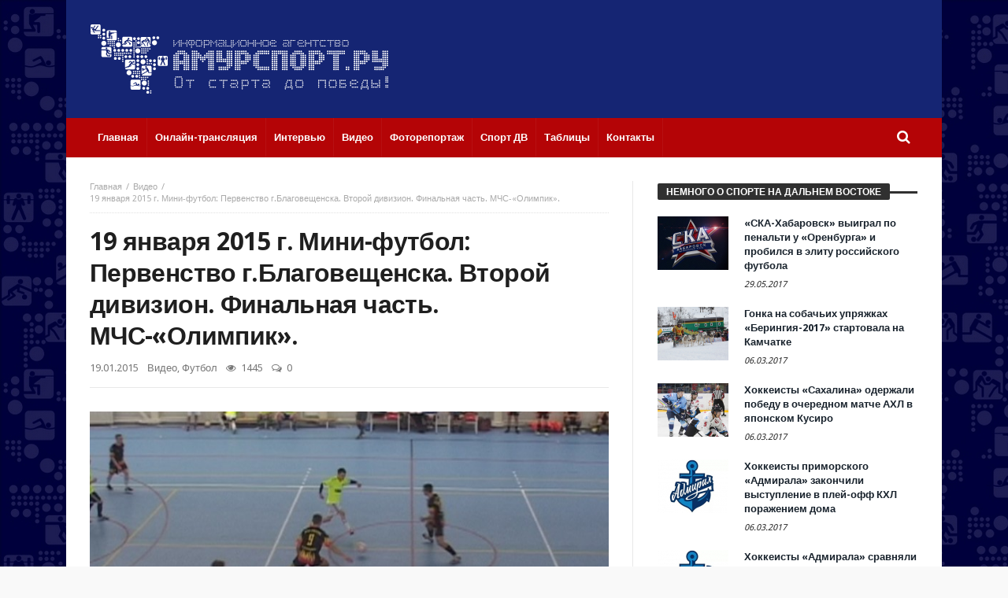

--- FILE ---
content_type: text/html; charset=UTF-8
request_url: http://amursport.ru/blog/2015/01/19/19-yanvarya-2015-g-mini-futbol-pervenstvo-g-blagoveshhenska-vtoroj-divizion-finalnaya-chast-mchs-olimpik/
body_size: 15252
content:
<!doctype html>
<html lang="ru-RU">
<head>
<meta charset="UTF-8">
<meta name="viewport" content="width=device-width, initial-scale=1.0">
<meta http-equiv="Content-Type" content="text/html; charset=UTF-8">
<link rel="profile" href="http://gmpg.org/xfn/11">
<link rel="pingback" href="http://amursport.ru/xmlrpc.php">
<title>19 января 2015 г. Мини-футбол: Первенство г.Благовещенска. Второй дивизион. Финальная часть. МЧС-&#171;Олимпик&#187;. &#8212; amursport.ru</title>
<link rel="alternate" type="application/rss+xml" title="amursport.ru &raquo; Лента" href="http://amursport.ru/feed/" />
<link rel="alternate" type="application/rss+xml" title="amursport.ru &raquo; Лента комментариев" href="http://amursport.ru/comments/feed/" />
<link rel="alternate" type="application/rss+xml" title="amursport.ru &raquo; Лента комментариев к &laquo;19 января 2015 г. Мини-футбол: Первенство г.Благовещенска. Второй дивизион. Финальная часть. МЧС-&#171;Олимпик&#187;.&raquo;" href="http://amursport.ru/blog/2015/01/19/19-yanvarya-2015-g-mini-futbol-pervenstvo-g-blagoveshhenska-vtoroj-divizion-finalnaya-chast-mchs-olimpik/feed/" />
		<script type="text/javascript">
			window._wpemojiSettings = {"baseUrl":"https:\/\/s.w.org\/images\/core\/emoji\/72x72\/","ext":".png","source":{"concatemoji":"http:\/\/amursport.ru\/wp-includes\/js\/wp-emoji-release.min.js"}};
			!function(a,b,c){function d(a){var c,d,e,f=b.createElement("canvas"),g=f.getContext&&f.getContext("2d"),h=String.fromCharCode;if(!g||!g.fillText)return!1;switch(g.textBaseline="top",g.font="600 32px Arial",a){case"flag":return g.fillText(h(55356,56806,55356,56826),0,0),f.toDataURL().length>3e3;case"diversity":return g.fillText(h(55356,57221),0,0),c=g.getImageData(16,16,1,1).data,d=c[0]+","+c[1]+","+c[2]+","+c[3],g.fillText(h(55356,57221,55356,57343),0,0),c=g.getImageData(16,16,1,1).data,e=c[0]+","+c[1]+","+c[2]+","+c[3],d!==e;case"simple":return g.fillText(h(55357,56835),0,0),0!==g.getImageData(16,16,1,1).data[0];case"unicode8":return g.fillText(h(55356,57135),0,0),0!==g.getImageData(16,16,1,1).data[0]}return!1}function e(a){var c=b.createElement("script");c.src=a,c.type="text/javascript",b.getElementsByTagName("head")[0].appendChild(c)}var f,g,h,i;for(i=Array("simple","flag","unicode8","diversity"),c.supports={everything:!0,everythingExceptFlag:!0},h=0;h<i.length;h++)c.supports[i[h]]=d(i[h]),c.supports.everything=c.supports.everything&&c.supports[i[h]],"flag"!==i[h]&&(c.supports.everythingExceptFlag=c.supports.everythingExceptFlag&&c.supports[i[h]]);c.supports.everythingExceptFlag=c.supports.everythingExceptFlag&&!c.supports.flag,c.DOMReady=!1,c.readyCallback=function(){c.DOMReady=!0},c.supports.everything||(g=function(){c.readyCallback()},b.addEventListener?(b.addEventListener("DOMContentLoaded",g,!1),a.addEventListener("load",g,!1)):(a.attachEvent("onload",g),b.attachEvent("onreadystatechange",function(){"complete"===b.readyState&&c.readyCallback()})),f=c.source||{},f.concatemoji?e(f.concatemoji):f.wpemoji&&f.twemoji&&(e(f.twemoji),e(f.wpemoji)))}(window,document,window._wpemojiSettings);
		</script>
		<style type="text/css">
img.wp-smiley,
img.emoji {
	display: inline !important;
	border: none !important;
	box-shadow: none !important;
	height: 1em !important;
	width: 1em !important;
	margin: 0 .07em !important;
	vertical-align: -0.1em !important;
	background: none !important;
	padding: 0 !important;
}
</style>
<link rel='stylesheet' id='contact-form-7-group-css' href='http://amursport.ru/app/plugins/bwp-minify/min/?f=app/plugins/contact-form-7/includes/css/styles.css,app/plugins/wp-polls/polls-css.css,app/themes/magic-mag/css/fontawesome/css/font-awesome.min.css&#038;ver=1482841934' type='text/css' media='all' />
<style id='wp-polls-inline-css' type='text/css'>
.wp-polls .pollbar {
	margin: 1px;
	font-size: 8px;
	line-height: 10px;
	height: 10px;
	background-image: url('http://amursport.ru/app/plugins/wp-polls/images/amursport_gradient/pollbg.gif');
	border: 1px solid #c8c8c8;
}

</style>
<link rel='stylesheet' id='bd-min-group-css' href='http://amursport.ru/app/plugins/bwp-minify/min/?f=app/themes/magic-mag/css/min.css,app/themes/magic-mag/style.css&#038;ver=1482841934' type='text/css' media='screen' />
<link rel='stylesheet' id='BD-GOOGLE-css'  href='http://fonts.googleapis.com/css?family=Open+Sans%3A400italic%2C400%2C500%2C600%2C700%7COswald%3A400%2C700&#038;subset=latin%2Ccyrillic-ext%2Cgreek-ext%2Cgreek%2Cvietnamese%2Clatin-ext%2Ccyrillic' type='text/css' media='all' />
<link rel='stylesheet' id='Droid+Sans-css'  href='http://fonts.googleapis.com/css?family=Droid+Sans%3Aregular%2C700&#038;subset=latin%2Ccyrillic' type='text/css' media='all' />
<script type='text/javascript'>
/* <![CDATA[ */
var bd_script = {"post_id":"20461","ajaxurl":"http:\/\/amursport.ru\/wp-admin\/admin-ajax.php"};
/* ]]> */
</script>
<script type='text/javascript' src='http://amursport.ru/wp-includes/js/jquery/jquery.js'></script>
<script type='text/javascript' src='http://amursport.ru/wp-includes/js/jquery/jquery-migrate.min.js'></script>
<link rel='https://api.w.org/' href='http://amursport.ru/wp-json/' />
<link rel="EditURI" type="application/rsd+xml" title="RSD" href="http://amursport.ru/xmlrpc.php?rsd" />
<link rel="wlwmanifest" type="application/wlwmanifest+xml" href="http://amursport.ru/wp-includes/wlwmanifest.xml" /> 
<link rel='prev' title='19 января 2015 г. Мини-футбол: Первенство г.Белогорск (АНОНС).' href='http://amursport.ru/blog/2015/01/19/19-yanvarya-2015-g-mini-futbol-pervenstvo-g-belogorsk-anons/' />
<link rel='next' title='19 января 2015 г. Шахматы: Личное Первенство Благовещенска (2-я лига).' href='http://amursport.ru/blog/2015/01/19/19-yanvarya-2015-g-shaxmaty-lichnoe-pervenstvo-blagoveshhenska-2-ya-liga/' />
<meta name="generator" content="WordPress 4.5.3" />
<link rel="canonical" href="http://amursport.ru/blog/2015/01/19/19-yanvarya-2015-g-mini-futbol-pervenstvo-g-blagoveshhenska-vtoroj-divizion-finalnaya-chast-mchs-olimpik/" />
<link rel='shortlink' href='http://amursport.ru/?p=20461' />
<link rel="alternate" type="application/json+oembed" href="http://amursport.ru/wp-json/oembed/1.0/embed?url=http%3A%2F%2Famursport.ru%2Fblog%2F2015%2F01%2F19%2F19-yanvarya-2015-g-mini-futbol-pervenstvo-g-blagoveshhenska-vtoroj-divizion-finalnaya-chast-mchs-olimpik%2F" />
<link rel="alternate" type="text/xml+oembed" href="http://amursport.ru/wp-json/oembed/1.0/embed?url=http%3A%2F%2Famursport.ru%2Fblog%2F2015%2F01%2F19%2F19-yanvarya-2015-g-mini-futbol-pervenstvo-g-blagoveshhenska-vtoroj-divizion-finalnaya-chast-mchs-olimpik%2F&#038;format=xml" />
<style>.post-thumbnail img[src$='.svg'] { width: 100%; height: auto; }</style><link rel="shortcut icon" href="/app/uploads/2016/12/favicon.png" type="image/x-icon" />
<style type="text/css" media='screen'>
body {background-image:url("/app/uploads/2016/07/background.jpg");background-repeat:repeat;}.logo-left .logo {
  margin: 0;
}

.header-ads img {
  width: 600px;
  height: 90px;
}
a:hover{color:#B40406}.wpb_button,.form-submit input,.wpcf7-submit,.search-submit{background:#B40406}#topbar{border-top:#B40406 2px solid}#topbar.top-dark a:hover{color:#B40406}.top-search .search-btn:hover{background-color:#B40406}.top-search button:hover,.top-search .search-btn.active{background-color:#B40406}.logo .site-name i{color:#B40406}.logo .site-name span{color:#B40406}header.header-dark .bdayh-inner{border-bottom:3px #B40406 solid}#top-menu ul li ul li:hover > a{background:#B40406}.top-mob-btn:hover,.top-mob-btn.active{background-color:#B40406}.primary-menu ul#menu-primary > li.current-menu-parent,.primary-menu ul#menu-primary > li.current-menu-ancestor,.primary-menu ul#menu-primary > li.current-menu-item,.primary-menu ul#menu-primary > li.current_page_item{background:#B40406}.primary-menu ul#menu-primary li.bd_mega_menu > ul.bd_mega.sub-menu > li ul.bd_mega.sub-menu li > a:hover,.primary-menu ul#menu-primary li.bd_mega_menu > ul.bd_mega.sub-menu > li ul.bd_mega.sub-menu li.current-menu-parent > a,.primary-menu ul#menu-primary li.bd_mega_menu > ul.bd_mega.sub-menu > li ul.bd_mega.sub-menu li.current-menu-ancestor > a,.primary-menu ul#menu-primary li.bd_mega_menu > ul.bd_mega.sub-menu > li ul.bd_mega.sub-menu li.current-menu-item > a,.primary-menu ul#menu-primary li.bd_mega_menu > ul.bd_mega.sub-menu > li ul.bd_mega.sub-menu li.current_page_item > a,.primary-menu ul#menu-primary li.bd_mega_menu > ul.bd_mega.sub-menu > li ul.bd_mega.sub-menu li:hover{color:#B40406}.primary-menu ul#menu-primary li.bd_menu_item ul.sub-menu li:hover > a{background:#B40406}.primary-menu ul#menu-primary li.bd_menu_item ul.sub-menu li:hover > ul.sub-menu,.primary-menu ul#menu-primary li.bd_mega_menu:hover > ul.bd_mega.sub-menu,.primary-menu ul#menu-primary li.bd_menu_item:hover > ul.sub-menu,.primary-menu ul#menu-primary .sub_cats_posts{border-bottom:3px solid #B40406}.bd-block-mega-menu-post a:hover{color:#B40406}nav.navigation.primary-menu-dark a.menu-trigger:hover i,nav.navigation.primary-menu-light a.menu-trigger:hover i,nav.navigation.primary-menu-light a.menu-trigger.active i,nav.navigation.primary-menu-dark a.menu-trigger.active i{background:#B40406}.block-title{border-top:3px #B40406 solid}.block-title h3{background:#B40406}.widget-title{border-top:3px #B40406 solid}.widget-title h3{background:#B40406}#footer .widget_tabs ul.widget-title li.active h3{background:#B40406}#footer .widget a:hover{color:#B40406}.widget_archive .current_page_item a,.widget_categories .current_page_item a,.widget_meta .current_page_item a,.widget_pages .current_page_item a,.widget_recent_entries .current_page_item a,.widget_rss .current_page_item a{color:#B40406}.widget_categories .current-cat > a{color:#B40406}.widget_calendar td a{color:#B40406}.widget.widget_recent_comments li.recentcomments a.url{color:#B40406}.widget_tag_cloud .tagcloud a:hover{background-color:#B40406}#footer-bottom{background:#B40406}#go-top:hover{background:#B40406}div.widget-story .ws-meta span.ws-info a,div.widget-story .ws-meta span.ws-info a{color:#B40406}.bd-slider .flex-control-nav li a.flex-active{background:#B40406}.post header .meta-info .post-author-bd a{color:#B40406}.post-content-bd a{color:#B40406}.post-tags-bd a:hover{background:#B40406}.post-nav-links .post-nav-prev span,.post-nav-links .post-nav-next span{color:#B40406}.title-bd{border-top:3px #B40406 solid}.title-bd h3{background:#B40406}#respond #comment-submit:hover{background:#B40406}.post-pagination span{background:#B40406}.points-rating-div{background:#B40406}span.dropcap{background-color:#B40406}div.toggle h4{background:#B40406}blockquote:after,blockquote:before{color:#B40406}blockquote span{color:#B40406}.all-layout .layout-wrap:hover .post-cats a,.all-layout .layout-wrap:hover .post-for{background:#B40406}.all-layout .layout-wrap:hover a.read-more{background:#B40406}.pagination span:hover,.pagination span.current{background:#B40406;border-color:#B40406}.page-404 .na{color:#B40406}.tab-box1 .tab-nav1 li.active a{background:#B40406}.over-url span:hover,.box-news-gallery .post.ws-post-first:hover .ws-meta{background:#B40406}.box-news-gallery .post.ws-post-first:hover .post-for,.box-news-four .post.ws-post-first:hover .post-for,.box-news-three .post.ws-post-first:hover .post-for,.box-news-two .post.ws-post-first:hover .post-for,.box-news-one .post.ws-post-first:hover .post-for,.tab-box1 .post.ws-post-first:hover .post-for{background:#B40406}.bbtn:hover{background:#B40406}.more-news-box .post:hover .post-cats a,.more-news-box .post:hover .post-for,.box-scrolling .post:hover .post-cats a,.box-scrolling .post:hover .post-for{background:#B40406}.box-slider .carousel-nav .carousel-pagination li.carousel-active-page a{background:#B40406}.home-boxes .box-news-ten .ws-cap .post-cats-bd,.home-boxes .box-news-seven .ws-cap .post-cats-bd{background:#B40406}.no-bo .tab1-footer .bbtn:hover,.no-bo .box-header .bbtn:hover{background:#B40406;border-color:#B40406}.more-news-box .carousel-nav .bbtn,.more-news-box .mnb-title{background-color:#B40406} .flex-control-paging li a.flex-active {background:#B40406} .home-boxes .box-home .flexslider .flex-control-paging li a.flex-active{background:#B40406}.search-mobile button.search-button {background:#B40406} button:hover, input[type="button"]:hover, input[type="submit"]:hover, .wpb_button:hover, .form-submit input:hover, .wpcf7-submit:hover, .search-submit:hover{background:#B40406} .woocommerce .product .onsale, .woocommerce .product a.button:hover, .woocommerce .product #respond input#submit:hover, .woocommerce .checkout input#place_order:hover, .woocommerce .woocommerce.widget .button:hover, .single-product .product .summary .cart .button:hover, .woocommerce-cart .woocommerce table.cart .button:hover, .woocommerce-cart .woocommerce .shipping-calculator-form .button:hover, .woocommerce .woocommerce-message .button:hover, .woocommerce .woocommerce-error .button:hover, .woocommerce .woocommerce-info .button:hover, .woocommerce-checkout .woocommerce input.button:hover, .woocommerce-page .woocommerce a.button:hover, .woocommerce-account div.woocommerce .button:hover, .woocommerce.widget .ui-slider .ui-slider-handle, .woocommerce.widget.widget_layered_nav_filters ul li a {background: none repeat scroll 0 0 #B40406 !important} #check-also-box { border-top-color: #B40406 } #reading-position-indicator {background: #B40406}header#header {background-color:#152573;} 
header.header-dark .bdayh-inner { border : none !important }nav#navigation.navigation, nav#navigation.navigation #nav-menu {background-color:#B40406;} 
</style>
<script type="text/javascript">
var templateDir = 'http://amursport.ru/app/themes/magic-mag';
</script><!--[if lt IE 9]><script src="http://html5shim.googlecode.com/svn/trunk/html5.js"></script><![endif]--></head>

<body id="top" class="single single-post postid-20461 single-format-standard singular amursport.ru bd on-lightbox">

<div class="page-outer">
    <div class="bg-cover"></div>

    
<div id="page" class=" boxed ">
    <div class="inner-wrapper">

        
        
    <header id="header" class="logo-left header-dark" role="banner">
        <div class="bdayh-wrap">
            <div class="bdayh-inner">
                
                                
    <div class="logo">
        <h2 class="site-title">                                <a href="http://amursport.ru/" rel="home">
                <img src="/app/uploads/2016/07/amursport-logo.svg" alt="amursport.ru" />
            </a>
                        </h2>    </div><!-- End Logo -->

            </div><!-- .bdayh-inner -->
        </div><!-- .bdayh-wrap -->
    </header><div class="cf"></div><!-- #header -->

    <nav id="navigation" class="navigation primary-menu-dark bd-no-border-color">

        <div class="bdayh-wrap">
            <div class="bdayh-inner">
                <div id="nav-menu" class="nav-menu">
                    <div class="primary-menu">
                        
                            
                            <div class="menu-menyu-container"><ul id="menu-primary" class=""><li id="menu-item-7" class=" menu-item menu-item-type-custom menu-item-object-custom bd_depth- bd_menu_item " ><a href="/">  <span class="menu-label" style="" >Главная</span><span class='bdayh-menu-border-color' style='background:  !important;'></span></a>
<li id="menu-item-24534" class=" menu-item menu-item-type-post_type menu-item-object-page bd_depth- bd_menu_item " ><a href="http://amursport.ru/onlajn-translyaciya/">  <span class="menu-label" style="" >Онлайн-трансляция</span><span class='bdayh-menu-border-color' style='background:  !important;'></span></a>
<li id="menu-item-5974" class=" menu-item menu-item-type-taxonomy menu-item-object-category bd_depth- bd_menu_item " ><a href="http://amursport.ru/blog/category/on-lajn-konferencii/">  <span class="menu-label" style="" >Интервью</span><span class='bdayh-menu-border-color' style='background:  !important;'></span></a>
<li id="menu-item-33102" class=" menu-item menu-item-type-taxonomy menu-item-object-category current-post-ancestor current-menu-parent current-post-parent bd_depth- bd_menu_item " ><a href="http://amursport.ru/blog/category/video/">  <span class="menu-label" style="" >Видео</span><span class='bdayh-menu-border-color' style='background:  !important;'></span></a>
<li id="menu-item-20049" class=" menu-item menu-item-type-taxonomy menu-item-object-category bd_depth- bd_menu_item " ><a href="http://amursport.ru/blog/category/photo/">  <span class="menu-label" style="" >Фоторепортаж</span><span class='bdayh-menu-border-color' style='background:  !important;'></span></a>
<li id="menu-item-33103" class=" menu-item menu-item-type-taxonomy menu-item-object-category bd_depth- bd_menu_item " ><a href="http://amursport.ru/blog/category/sport-dv/">  <span class="menu-label" style="" >Спорт ДВ</span><span class='bdayh-menu-border-color' style='background:  !important;'></span></a>
<li id="menu-item-11481" class=" menu-item menu-item-type-taxonomy menu-item-object-category bd_depth- bd_menu_item " ><a title="ТАБЛИЦЫ" href="http://amursport.ru/blog/category/tables/">  <span class="menu-label" style="" >Таблицы</span><span class='bdayh-menu-border-color' style='background:  !important;'></span></a>
<li id="menu-item-37084" class=" menu-item menu-item-type-post_type menu-item-object-page bd_depth- bd_menu_item " ><a href="http://amursport.ru/kontakty/">  <span class="menu-label" style="" >Контакты</span><span class='bdayh-menu-border-color' style='background:  !important;'></span></a>
</ul></div>
                            <div class="top-search">
                                <div class="search-btn">
                                    <i class="fa fa-search"></i>
                                </div><!-- .search-btn -->

                                <div class="search-dropdown">
                                    <div class="top-search-content">
                                                <form role="search" method="get" class="search-form" action="http://amursport.ru/">
            <button><i class='fa fa-search'></i></button>
            <input type="search" class="search-field search-live" id="s-header" placeholder="Поиск" value="" name="s"  />
        </form>
                                        </div>
                                </div><!-- .search-dropdown -->
                            </div><!-- .top-search -->

                                            </div>

                                            <div class="primary-menu-drop-wrap">
                            <a href="#menu" class="menu-trigger"><i class="fa fa-bars"></i>Меню</a>

                            <div class="primary-menu-drop">
                                <div class="primary-menu-drop-content">

                                                                            <div class="menu-menyu-container"><ul id="menu-menyu" class="nav-menu main-default-menu"><li class="menu-item menu-item-type-custom menu-item-object-custom menu-item-7"><a href="/">Главная</a></li>
<li class="menu-item menu-item-type-post_type menu-item-object-page menu-item-24534"><a href="http://amursport.ru/onlajn-translyaciya/">Онлайн-трансляция</a></li>
<li class="menu-item menu-item-type-taxonomy menu-item-object-category menu-item-5974"><a href="http://amursport.ru/blog/category/on-lajn-konferencii/">Интервью</a></li>
<li class="menu-item menu-item-type-taxonomy menu-item-object-category current-post-ancestor current-menu-parent current-post-parent menu-item-33102"><a href="http://amursport.ru/blog/category/video/">Видео</a></li>
<li class="menu-item menu-item-type-taxonomy menu-item-object-category menu-item-20049"><a href="http://amursport.ru/blog/category/photo/">Фоторепортаж</a></li>
<li class="menu-item menu-item-type-taxonomy menu-item-object-category menu-item-33103"><a href="http://amursport.ru/blog/category/sport-dv/">Спорт ДВ</a></li>
<li class="menu-item menu-item-type-taxonomy menu-item-object-category menu-item-11481"><a title="ТАБЛИЦЫ" href="http://amursport.ru/blog/category/tables/">Таблицы</a></li>
<li class="menu-item menu-item-type-post_type menu-item-object-page menu-item-37084"><a href="http://amursport.ru/kontakty/">Контакты</a></li>
</ul></div>                                    
                                </div>
                            </div>
                        </div>
                    
                </div><!-- #nav-menu -->
            </div>
        </div>

    </nav><div class="cf"></div><!-- #navigation -->

    
    
    
    <div id="main" class="main">
        <div class="bdayh-wrap">
            <div class="container-main">
                <div class="bdayh-inner">
                    <div id="content" class="content" role="main">
    <div class="cf"></div>
    
        <article id="post-20461" class="post-id post-20461 post type-post status-publish format-standard has-post-thumbnail hentry category-video category-futbol"  itemscope itemtype="http://schema.org/Article">

            <div id="post-header-bd" class="post-header-bd">
                                    <div class="entry-crumbs">
                        <span></span><div class="vbreadcrumb" itemscope="" itemtype="http://data-vocabulary.org/Breadcrumb"><meta itemprop="title" content="Главная"><meta itemprop="url" content="http://amursport.ru/"><a href="http://amursport.ru/" class="home" >Главная</a></div><div class="vbreadcrumb" itemscope="" itemtype="http://data-vocabulary.org/Breadcrumb"><meta itemprop="title" content="Видео"><meta itemprop="url" content="http://amursport.ru/blog/category/video/"><a  href="http://amursport.ru/blog/category/video/" title="Видео">Видео</a></div>	                    <div class="vbreadcrumb">
                            19 января 2015 г. Мини-футбол: Первенство г.Благовещенска. Второй дивизион. Финальная часть. МЧС-&#171;Олимпик&#187;.                        </div>
                    </div><!-- .entry-crumbs -->
                                <header>
                    <h1 class="entry-title">19 января 2015 г. Мини-футбол: Первенство г.Благовещенска. Второй дивизион. Финальная часть. МЧС-&#171;Олимпик&#187;.</h1>
                        <div class="meta-info">

        
                    <div class="post-date-bd">
                <span>19.01.2015</span>            </div> <!-- .post-date-bd -->
        
                    <div class="post-cats-bd">
                <a href="http://amursport.ru/blog/category/video/" rel="category tag">Видео</a>, <a href="http://amursport.ru/blog/category/futbol/" rel="category tag">Футбол</a>            </div> <!-- .post-cats-bd -->
        
                    <div class="post-views-bd">
                <i class="fa fa-eye"></i> 1445            </div> <!-- .post-views-bd -->
        
                    <div class="post-comments-bd">
                <i class="fa fa-comments-o"></i> <a href="http://amursport.ru/blog/2015/01/19/19-yanvarya-2015-g-mini-futbol-pervenstvo-g-blagoveshhenska-vtoroj-divizion-finalnaya-chast-mchs-olimpik/#respond">0</a>            </div> <!-- .post-comments-bd -->
        
        
    </div><!-- .meta-info -->
                                    </header>
            </div><!-- .post-header-bd -->
            <div class="post-content-bd">
                
                
                
                        <div class="post-featured" id="post-featured">
                <div class="post-featured-image-bd">
                                        <figure>
                                                    <a href="http://amursport.ru/app/uploads/2015/01/FTMCHSOLMP170115.jpg" rel="bookmark">
                                <img width="587" height="330" src="http://amursport.ru/app/uploads/2015/01/FTMCHSOLMP170115.jpg" class="attachment-bd-normal size-bd-normal wp-post-image" alt="FTMCHSOLMP170115" srcset="http://amursport.ru/app/uploads/2015/01/FTMCHSOLMP170115.jpg 1600w, http://amursport.ru/app/uploads/2015/01/FTMCHSOLMP170115-300x168.jpg 300w, http://amursport.ru/app/uploads/2015/01/FTMCHSOLMP170115-1024x576.jpg 1024w, http://amursport.ru/app/uploads/2015/01/FTMCHSOLMP170115-130x72.jpg 130w, http://amursport.ru/app/uploads/2015/01/FTMCHSOLMP170115-720x405.jpg 720w" sizes="(max-width: 587px) 100vw, 587px" />                            </a>
                                            </figure>
                </div>
            </div><div class="cf"></div><!-- #post-featured -->
                            <p>Для МЧС этот матч был не столь важен. Команда заранее забронировала за собой четвертое место и никуда с этой строчки бы не делась при любом результате. А вот футболисты &#171;Олимпика&#187;, кроме как о победе, ни о чём другом не думали. При определённых раскладах этот коллектив мог рассчитывать даже на чемпионство. &#171;Олимпику&#187; почти сразу же удалось выйти вперед, а следом и закрепить свой успех. &#171;Спасатели&#187; не расклеились и сумели повернуть ход встречи в свою пользу. 3:2 &#8212; уже впереди МЧС. За пару минут до конца матча футболисты МЧС вели с преимуществом в два мяча. &#171;Олимпик&#187; заменил вратаря на пятого полевого и сумел отыграться. 5:5 &#8212; боевая ничья. Какую медаль получили игроки &#171;Олимпика&#187; стало известно после окончания последнего матча соревнований, между &#171;Атлетиком&#187; и АКСЖКХ.<br />
<iframe width="660" height="371" src="https://www.youtube.com/embed/oNdZXCQLaNI?feature=oembed" frameborder="0" allowfullscreen></iframe></p>
                
                
                            </div><!-- .post-content-bd -->
            <footer>
                                
<script>
    window.___gcfg = {lang: 'ru-RU'};
    (function(w, d, s) {
        function go(){
            var js, fjs = d.getElementsByTagName(s)[0], load = function(url, id) {
                if (d.getElementById(id)) {return;}
                js = d.createElement(s); js.src = url; js.id = id;
                fjs.parentNode.insertBefore(js, fjs);
            };
            load('//connect.facebook.net/en/all.js#xfbml=1', 	'fbjssdk' );
            load('https://apis.google.com/js/plusone.js', 		'gplus1js');
            load('//platform.twitter.com/widgets.js', 			'tweetjs' );
        }
        if (w.addEventListener) { w.addEventListener("load", go, false); }
        else if (w.attachEvent) { w.attachEvent("onload",go); }
    }(window, document, 'script'));
</script>


<div class="cf"></div>
<div class="post-sharing-bd">
    <ul>
        <li class="ps-title">
            <i class="fa fa-share-alt"></i>
        </li>

                    <li class="vkontakte">
                <a title="vkontakte" onClick="window.open('http://vk.com/share.php?url=http://amursport.ru/blog/2015/01/19/19-yanvarya-2015-g-mini-futbol-pervenstvo-g-blagoveshhenska-vtoroj-divizion-finalnaya-chast-mchs-olimpik/','ВКонтакте','width=600,height=300,left='+(screen.availWidth/2-300)+',top='+(screen.availHeight/2-150)+''); return false;" href="http://www.facebook.com/sharer.php?u=http://amursport.ru/blog/2015/01/19/19-yanvarya-2015-g-mini-futbol-pervenstvo-g-blagoveshhenska-vtoroj-divizion-finalnaya-chast-mchs-olimpik/">
                    <i class="fa fa-vk"></i>
                </a>
            </li>
        
                    <li class="facebook">
                <a title="facebook" onClick="window.open('http://www.facebook.com/sharer.php?u=http://amursport.ru/blog/2015/01/19/19-yanvarya-2015-g-mini-futbol-pervenstvo-g-blagoveshhenska-vtoroj-divizion-finalnaya-chast-mchs-olimpik/','Facebook','width=600,height=300,left='+(screen.availWidth/2-300)+',top='+(screen.availHeight/2-150)+''); return false;" href="http://www.facebook.com/sharer.php?u=http://amursport.ru/blog/2015/01/19/19-yanvarya-2015-g-mini-futbol-pervenstvo-g-blagoveshhenska-vtoroj-divizion-finalnaya-chast-mchs-olimpik/">
                    <i class="fa fa-facebook"></i>
                </a>
            </li>
        
                    <li class="twitter">
                <a title="twitter" onClick="window.open('http://twitter.com/share?url=http://amursport.ru/blog/2015/01/19/19-yanvarya-2015-g-mini-futbol-pervenstvo-g-blagoveshhenska-vtoroj-divizion-finalnaya-chast-mchs-olimpik/&amp;text=19%20января%202015%20г.%20Мини-футбол:%20Первенство%20г.Благовещенска.%20Второй%20дивизион.%20Финальная%20часть.%20МЧС-&#171;Олимпик&#187;.','Twitter share','width=600,height=300,left='+(screen.availWidth/2-300)+',top='+(screen.availHeight/2-150)+''); return false;" href="http://twitter.com/share?url=http://amursport.ru/blog/2015/01/19/19-yanvarya-2015-g-mini-futbol-pervenstvo-g-blagoveshhenska-vtoroj-divizion-finalnaya-chast-mchs-olimpik/&amp;text=19%20января%202015%20г.%20Мини-футбол:%20Первенство%20г.Благовещенска.%20Второй%20дивизион.%20Финальная%20часть.%20МЧС-&#171;Олимпик&#187;.">
                    <i class="fa fa-twitter"></i>
                </a>
            </li>
        
        
        
        
        
            </ul>
</div>
<div class="cf"></div>
<!-- .post-sharing-bd -->

                                    <div class="cf"></div>
                    <div class="post-nav-links">
                        <div class="post-nav-prev">
                            <a href="http://amursport.ru/blog/2015/01/19/19-yanvarya-2015-g-mini-futbol-pervenstvo-g-belogorsk-anons/" rel="prev"><span>Предыдущая статья</span> 19 января 2015 г. Мини-футбол: Первенство г.Белогорск (АНОНС).</a>                        </div>
                        <div class="post-nav-next">
                            <a href="http://amursport.ru/blog/2015/01/19/19-yanvarya-2015-g-shaxmaty-lichnoe-pervenstvo-blagoveshhenska-2-ya-liga/" rel="next"><span>Следующая статья</span> 19 января 2015 г. Шахматы: Личное Первенство Благовещенска (2-я лига).</a>                        </div>
                    </div>
                    <div class="cf"></div>
                    <!-- .post-nav-links -->
                
                
                            </footer>

            
            
<div id="comments" class="comments-area">

    
    

    
    				<div id="respond" class="comment-respond">
			<h3 id="reply-title" class="comment-reply-title"><div class="title-bd"><h3>Комментарии</h3></div> <small><a rel="nofollow" id="cancel-comment-reply-link" href="/blog/2015/01/19/19-yanvarya-2015-g-mini-futbol-pervenstvo-g-blagoveshhenska-vtoroj-divizion-finalnaya-chast-mchs-olimpik/#respond" style="display:none;">Отменить ответ</a></small></h3>				<form action="http://amursport.ru/wp-comments-post.php" method="post" id="commentform" class="comment-form" novalidate>
					<p class="comment-notes"><span id="email-notes">Ваш e-mail не будет опубликован.</span> Обязательные поля помечены <span class="required">*</span></p><p class="comment-form-comment"><textarea id="comment" placeholder="Комментарий..." name="comment" cols="45" rows="8" aria-required="true"></textarea></p><p class="comment-form-author"><input id="author" name="author" type="text" placeholder="Ваше имя (обязательно):" value="" aria-required='true' /></p>
<p class="comment-form-email"><input id="email" name="email" type="text" placeholder="E-mail (обязательно):" value="" aria-required='true' /></p>
<p class="comment-form-url"><input id="url" name="url" type="text" placeholder="Веб-сайт:" value="" /></p>
<p class="form-submit"><input name="submit" type="submit" id="comment-submit" class="submit" value="Отправить" /> <input type='hidden' name='comment_post_ID' value='20461' id='comment_post_ID' />
<input type='hidden' name='comment_parent' id='comment_parent' value='0' />
</p><p style="display: none;"><input type="hidden" id="akismet_comment_nonce" name="akismet_comment_nonce" value="19a5a21dc8" /></p>		<p class="antispam-group antispam-group-q" style="clear: both;">
			<label>Current ye@r <span class="required">*</span></label>
			<input type="hidden" name="antspm-a" class="antispam-control antispam-control-a" value="2026" />
			<input type="text" name="antspm-q" class="antispam-control antispam-control-q" value="4.3" autocomplete="off" />
		</p>
		<p class="antispam-group antispam-group-e" style="display: none;">
			<label>Leave this field empty</label>
			<input type="text" name="antspm-e-email-url-website" class="antispam-control antispam-control-e" value="" autocomplete="off" />
		</p>
<p style="display: none;"><input type="hidden" id="ak_js" name="ak_js" value="10"/></p>				</form>
					</div><!-- #respond -->
		
</div><!-- #comments .comments-area -->
	        	        <span style="display: none;" itemprop="author" itemscope="" itemtype="https://schema.org/Person">
				<meta itemprop="name" content="AP">
			</span>
	        <meta itemprop="interactionCount" content="UserComments:0">
	        <meta itemprop="datePublished" content="2015-01-19T20:44:18+00:00">
	        <meta itemprop="dateModified" content="2015-01-19T20:44:18+00:00">
	        <meta itemscope="" itemprop="mainEntityOfPage" itemtype="https://schema.org/WebPage" itemid="http://amursport.ru/blog/2015/01/19/19-yanvarya-2015-g-mini-futbol-pervenstvo-g-blagoveshhenska-vtoroj-divizion-finalnaya-chast-mchs-olimpik/">
			<span style="display: none;" itemprop="publisher" itemscope="" itemtype="https://schema.org/Organization">
				<span style="display: none;" itemprop="logo" itemscope="" itemtype="https://schema.org/ImageObject">
					<meta itemprop="url" content="/app/uploads/2016/07/amursport-logo.svg">
				</span>
				<meta itemprop="name" content="amursport.ru">
			</span>
	        <meta itemprop="headline " content="19 января 2015 г. Мини-футбол: Первенство г.Благовещенска. Второй дивизион. Финальная часть. МЧС-&#171;Олимпик&#187;.">
			<span style="display: none;" itemprop="image" itemscope="" itemtype="https://schema.org/ImageObject">
				<meta itemprop="url" content="http://amursport.ru/app/uploads/2015/01/FTMCHSOLMP170115.jpg">
				<meta itemprop="width" content="1240">
				<meta itemprop="height" content="540">
			</span>
        </article>
                <section id="bdCheckAlso" class="bdCheckAlso-right">
            <div class="title-bd">
                <h3>
                    Смотрите также                </h3>
                <div class="title-line"></div>
                <a href="#" id="check-also-close"><i class="fa fa-close"></i></a>
            </div>

                            <div class="check-also-post">
                                            <div class="check-also-thumb" style="background-image:url(http://amursport.ru/app/uploads/2016/04/HKKY_160416.jpg);"></div>
                    
                    <h2 class="post-title"><a href="http://amursport.ru/blog/2016/05/26/blizitsya-k-zaversheniyu-xokkejnyj-kubok-posvyashhennyj-pamyati-e-a-egorova-i-r-i-irtuganova/" rel="bookmark">Близится к завершению хоккейный Кубок, посвященный памяти Е.А.Егорова и Р.И.Иртуганова.</a></h2>
                    <p>&#171;Авторитет&#187; идет на первом месте в турнире, посвященном </p>
                </div>
                    </section>
            <div class="cf"></div>
</div><!-- #content -->
<div id="sidebar" class="theia_sticky">
    <div class="theiaStickySidebar">
    <section id="bd-cate-posts-4" class="widget widget-main bd-cate-posts"><div class="widget-title widget-sidebar-title"><h3 class="">Немного о спорте на Дальнем Востоке</h3></div><div class="widget-posts-list">
                <div class="widget-story ws-post-first" role="article">

                                                <div class="ws-thumbnail">
                        <a href="http://amursport.ru/blog/2017/05/29/ska-habarovsk-vyigral-po-penalti-u-orenburga-i-probilsya-v-elitu-rossijskogo-futbola/" rel="bookmark">
                                                            <img width="90" height="68" src="http://amursport.ru/app/uploads/2016/08/ska-90x68.jpg" class="attachment-bd-small size-bd-small wp-post-image" alt="ска" />                                                    </a>
                    </div><!-- thumbnail /-->
                            
            <div class="ws-meta">
                                    <h3 class="entry-title"><a href="http://amursport.ru/blog/2017/05/29/ska-habarovsk-vyigral-po-penalti-u-orenburga-i-probilsya-v-elitu-rossijskogo-futbola/" title="«СКА-Хабаровск» выиграл по пенальти у «Оренбурга» и пробился в элиту российского футбола" rel="bookmark">«СКА-Хабаровск» выиграл по пенальти у «Оренбурга» и пробился в элиту российского футбола</a></h3>
                    <span class="ws-info"><span>29.05.2017</span></span>
                                                    
            </div><!-- .ws-meta -->
        </div><!-- .widget-story -->

        
                <div class="widget-story ws-post-sec" role="article">

                                                <div class="ws-thumbnail">
                        <a href="http://amursport.ru/blog/2017/03/06/gonka-na-sobachih-upryazhkah-beringiya-2017-startovala-na-kamchatke/" rel="bookmark">
                                                            <img width="90" height="68" src="http://amursport.ru/app/uploads/2017/03/0e13c5d8abe4ff539a15fd9d4faecfea-90x68.jpg" class="attachment-bd-small size-bd-small wp-post-image" alt="0e13c5d8abe4ff539a15fd9d4faecfea" />                                                    </a>
                    </div><!-- thumbnail /-->
                            
            <div class="ws-meta">
                                    <h3 class="entry-title"><a href="http://amursport.ru/blog/2017/03/06/gonka-na-sobachih-upryazhkah-beringiya-2017-startovala-na-kamchatke/" title="Гонка на собачьих упряжках «Берингия-2017» стартовала на Камчатке" rel="bookmark">Гонка на собачьих упряжках «Берингия-2017» стартовала на Камчатке</a></h3>
                    <span class="ws-info"><span>06.03.2017</span></span>
                                                    
            </div><!-- .ws-meta -->
        </div><!-- .widget-story -->

        
                <div class="widget-story ws-post-sec" role="article">

                                                <div class="ws-thumbnail">
                        <a href="http://amursport.ru/blog/2017/03/06/hokkeisty-sahalina-oderzhali-pobedu-v-ocherednom-matche-ahl-v-yaponskom-kusiro/" rel="bookmark">
                                                            <img width="90" height="68" src="http://amursport.ru/app/uploads/2017/03/usiro_tkach-90x68.jpg" class="attachment-bd-small size-bd-small wp-post-image" alt="усиро_ткач" />                                                    </a>
                    </div><!-- thumbnail /-->
                            
            <div class="ws-meta">
                                    <h3 class="entry-title"><a href="http://amursport.ru/blog/2017/03/06/hokkeisty-sahalina-oderzhali-pobedu-v-ocherednom-matche-ahl-v-yaponskom-kusiro/" title="Хоккеисты «Сахалина» одержали победу в очередном матче АХЛ в японском Кусиро" rel="bookmark">Хоккеисты «Сахалина» одержали победу в очередном матче АХЛ в японском Кусиро</a></h3>
                    <span class="ws-info"><span>06.03.2017</span></span>
                                                    
            </div><!-- .ws-meta -->
        </div><!-- .widget-story -->

        
                <div class="widget-story ws-post-sec" role="article">

                                                <div class="ws-thumbnail">
                        <a href="http://amursport.ru/blog/2017/03/06/hokkeisty-primorskogo-admirala-zakonchili-vystuplenie-v-plej-off-khl-porazheniem-doma/" rel="bookmark">
                                                            <img width="90" height="68" src="http://amursport.ru/app/uploads/2016/09/admiral-1-90x68.jpg" class="attachment-bd-small size-bd-small wp-post-image" alt="адмирал" />                                                    </a>
                    </div><!-- thumbnail /-->
                            
            <div class="ws-meta">
                                    <h3 class="entry-title"><a href="http://amursport.ru/blog/2017/03/06/hokkeisty-primorskogo-admirala-zakonchili-vystuplenie-v-plej-off-khl-porazheniem-doma/" title="Хоккеисты приморского «Адмирала» закончили выступление в плей-офф КХЛ поражением дома" rel="bookmark">Хоккеисты приморского «Адмирала» закончили выступление в плей-офф КХЛ поражением дома</a></h3>
                    <span class="ws-info"><span>06.03.2017</span></span>
                                                    
            </div><!-- .ws-meta -->
        </div><!-- .widget-story -->

        
                <div class="widget-story ws-post-sec" role="article">

                                                <div class="ws-thumbnail">
                        <a href="http://amursport.ru/blog/2017/03/01/hokkeisty-admirala-sravnyali-schyot-v-serii-matchej-plej-off-s-avangardom/" rel="bookmark">
                                                            <img width="90" height="68" src="http://amursport.ru/app/uploads/2016/09/admiral-1-90x68.jpg" class="attachment-bd-small size-bd-small wp-post-image" alt="адмирал" />                                                    </a>
                    </div><!-- thumbnail /-->
                            
            <div class="ws-meta">
                                    <h3 class="entry-title"><a href="http://amursport.ru/blog/2017/03/01/hokkeisty-admirala-sravnyali-schyot-v-serii-matchej-plej-off-s-avangardom/" title="Хоккеисты «Адмирала» сравняли счёт в серии матчей плей-офф с «Авангардом»" rel="bookmark">Хоккеисты «Адмирала» сравняли счёт в серии матчей плей-офф с «Авангардом»</a></h3>
                    <span class="ws-info"><span>01.03.2017</span></span>
                                                    
            </div><!-- .ws-meta -->
        </div><!-- .widget-story -->

        
    </div>
    <a class="bbtn" href="http://amursport.ru/blog/category/sport-dv/">Читать все</a>

    </section><section id="displaycategorieswidget-2" class="widget widget-main DisplayCategoriesWidget"><div class="widget-title widget-sidebar-title"><h3 class="">Рубрики</h3></div><style>.dcw_c1 {float:left; width:100%} .dcw_c2 {float:left; width:50%} .dcw_c3 {float:left; width:33%}</style><ul class='dcw'>	<li class="cat-item cat-item-7"><a href="http://amursport.ru/blog/category/avtomoto/" >Авто/мото</a>
</li>
	<li class="cat-item cat-item-60"><a href="http://amursport.ru/blog/category/alpinizm-i-skalolazanie/" >Альпинизм и скалолазание</a>
</li>
	<li class="cat-item cat-item-22"><a href="http://amursport.ru/blog/category/amurskij-pedestal/" >Амурский пьедестал</a>
</li>
	<li class="cat-item cat-item-59"><a href="http://amursport.ru/blog/category/anons/" >Анонс</a>
</li>
	<li class="cat-item cat-item-61"><a href="http://amursport.ru/blog/category/badminton/" >Бадминтон</a>
</li>
	<li class="cat-item cat-item-42"><a href="http://amursport.ru/blog/category/basketbol/" >Баскетбол</a>
</li>
	<li class="cat-item cat-item-12"><a href="http://amursport.ru/blog/category/bilyardnyj-sport/" >Бильярдный спорт</a>
</li>
	<li class="cat-item cat-item-52"><a href="http://amursport.ru/blog/category/boks/" >Бокс</a>
</li>
	<li class="cat-item cat-item-18"><a href="http://amursport.ru/blog/category/video/" >Видео</a>
</li>
	<li class="cat-item cat-item-40"><a href="http://amursport.ru/blog/category/volejbol/" >Волейбол</a>
</li>
	<li class="cat-item cat-item-13"><a href="http://amursport.ru/blog/category/gandbol/" >Гандбол</a>
</li>
	<li class="cat-item cat-item-53"><a href="http://amursport.ru/blog/category/gto/" >ГТО</a>
</li>
	<li class="cat-item cat-item-8"><a href="http://amursport.ru/blog/category/edinoborstva/" >Единоборства</a>
</li>
	<li class="cat-item cat-item-46"><a href="http://amursport.ru/blog/category/on-lajn-konferencii/" >Интервью</a>
</li>
	<li class="cat-item cat-item-15"><a href="http://amursport.ru/blog/category/konnyj-sport/" >Конный спорт</a>
</li>
	<li class="cat-item cat-item-38"><a href="http://amursport.ru/blog/category/legkaya-atletika/" >Легкая атлетика</a>
</li>
	<li class="cat-item cat-item-14"><a href="http://amursport.ru/blog/category/lyzhnyj-sport/" >Лыжный спорт</a>
</li>
	<li class="cat-item cat-item-9"><a href="http://amursport.ru/blog/category/nastolnyj-tennis/" >Настольный теннис</a>
</li>
	<li class="cat-item cat-item-56"><a href="http://amursport.ru/blog/category/parashyutnyj-sport/" >Парашютный спорт</a>
</li>
	<li class="cat-item cat-item-17"><a href="http://amursport.ru/blog/category/plavanie/" >Плавание</a>
</li>
	<li class="cat-item cat-item-41"><a href="http://amursport.ru/blog/category/regbi/" >Регби</a>
</li>
	<li class="cat-item cat-item-58"><a href="http://amursport.ru/blog/category/sotrudnichestvo/" >Сотрудничество</a>
</li>
	<li class="cat-item cat-item-54"><a href="http://amursport.ru/blog/category/spartakiady/" >Спартакиады</a>
</li>
	<li class="cat-item cat-item-45"><a href="http://amursport.ru/blog/category/spec-rubrika/" >Специальный раздел</a>
</li>
	<li class="cat-item cat-item-49"><a href="http://amursport.ru/blog/category/sport-dv/" >Спорт ДВ</a>
</li>
	<li class="cat-item cat-item-16"><a href="http://amursport.ru/blog/category/orientirovanie/" >Спорт. ориентирование</a>
</li>
	<li class="cat-item cat-item-39"><a href="http://amursport.ru/blog/category/sportivnaya-gimnastika/" >Спортивная гимнастика</a>
</li>
	<li class="cat-item cat-item-43"><a href="http://amursport.ru/blog/category/sportdance/" >Спортивные танцы</a>
</li>
	<li class="cat-item cat-item-55"><a href="http://amursport.ru/blog/category/sportobekty/" >Спортобъекты</a>
</li>
	<li class="cat-item cat-item-57"><a href="http://amursport.ru/blog/category/triatlon/" >Триатлон</a>
</li>
	<li class="cat-item cat-item-50"><a href="http://amursport.ru/blog/category/tables/" >Турнирные таблицы</a>
</li>
	<li class="cat-item cat-item-10"><a href="http://amursport.ru/blog/category/tyazhelaya-atletika/" >Тяжелая атлетика</a>
</li>
	<li class="cat-item cat-item-48"><a href="http://amursport.ru/blog/category/photo/" title="Сайт «Амурспорт.ру» вводит новый раздел «ФОТОРЕПОРТАЖ». Этим мы следуем интересам наших читателей, которые неоднократно высказывали интерес к такому жанру. Название рубрики говорит за себя, здесь будут запечатлены моменты спортивных состязаний. Однако должны признаться, что пока у нас скромные возможности снимать на фото все соревнования, поэтому предлагаем вам, нашим читателям, поучаствовать в этом проекте. Присылайте свои фотографии на нашу электронную почту sportblag@mail.ru
Со своей стороны укажем авторов работ. Удачи в творчестве!">Фоторепортаж</a>
</li>
	<li class="cat-item cat-item-5"><a href="http://amursport.ru/blog/category/futbol/" >Футбол</a>
</li>
	<li class="cat-item cat-item-6"><a href="http://amursport.ru/blog/category/xokkej/" >Хоккей</a>
</li>
	<li class="cat-item cat-item-11"><a href="http://amursport.ru/blog/category/shaxmatyshashki/" >Шахматы/шашки</a>
</li>
</ul><script>jQuery('ul.dcw').find('li').addClass('dcw_c1');</script></section>    </div>
</div>
<!-- #sidebar -->                </div>
            </div><!-- .container-main -->
        </div><!-- .bdayh-wrap -->
    </div><!-- #main -->


    <div class="cf"></div><div class="bdayh-wrap">
        <div class="bdayh-inner">
                    </div>
    </div><div class="cf"></div>

    <!-- #footer -->

            <div class="cf"></div>
        <div id="footer-bottom" class="footer-bottom">
            <div class="bdayh-wrap">
                <div class="bdayh-inner">

                                            <div class="footer-left">
                            <p>
В новостной ленте распространяются материалы Информационного агентства АМУРСПОРТ.РУ<br>
Запись о регистрации СМИ: ИА № ФС 77 - 81228  от 08 июня 2021 года. Выдано: Федеральной службой по надзору в сфере связи, информационных технологий и массовых коммуникаций (Роскомнадзор).<br>
Учредитель: Кудяков Олег Александрович<br>
Издатель: ООО "БНК" (ИНН 2801207995)<br>
Главный редактор: Морозов Вадим Викторович<br>
Знак информационной продукции: 12+
</p>

<p>
Все права на любые материалы, опубликованные на сайте www.amursport.ru защищены в соответствии с российским и международным законодательством об авторском праве и смежных правах. При любом использовании текстовых, аудио-, фото- и видеоматериалов ссылка на «Амурспорт.ру» обязательна. При полной или частичной перепечатке текстовых материалов в интернете гиперссылка на amursport.ru обязательна.
<p>

<p>
  <div style="display: inline-block; margin-right: .5em;">
<!-- Yandex.Metrika informer -->
<a href="https://metrika.yandex.ru/stat/?id=19987933&from=informer"
target="_blank" rel="nofollow"><img src="https://informer.yandex.ru/informer/19987933/3_1_FFFFFFFF_EFEFEFFF_0_pageviews"
style="width:88px; height:31px; border:0;" alt="Яндекс.Метрика" title="Яндекс.Метрика: данные за сегодня (просмотры, визиты и уникальные посетители)" onclick="try{Ya.Metrika.informer({i:this,id:19987933,lang:'ru'});return false}catch(e){}" /></a>
<!-- /Yandex.Metrika informer -->

<!-- Yandex.Metrika counter -->
<script type="text/javascript">
    (function (d, w, c) {
        (w[c] = w[c] || []).push(function() {
            try {
                w.yaCounter19987933 = new Ya.Metrika({
                    id:19987933,
                    clickmap:true,
                    trackLinks:true,
                    accurateTrackBounce:true
                });
            } catch(e) { }
        });

        var n = d.getElementsByTagName("script")[0],
            s = d.createElement("script"),
            f = function () { n.parentNode.insertBefore(s, n); };
        s.type = "text/javascript";
        s.async = true;
        s.src = "https://mc.yandex.ru/metrika/watch.js";

        if (w.opera == "[object Opera]") {
            d.addEventListener("DOMContentLoaded", f, false);
        } else { f(); }
    })(document, window, "yandex_metrika_callbacks");
</script>
<noscript><div><img src="https://mc.yandex.ru/watch/19987933" style="position:absolute; left:-9999px;" alt="" /></div></noscript>
<!-- /Yandex.Metrika counter -->
  </div>
  <div style="display: inline-block;">
    <span>2025 © амурспорт.ру, </span>
    <a href="mailto:amursport@mail.ru">amursport@mail.ru</a>
  </div>
</p>                        </div>
                    <!-- .footer-left-->

                    <!-- .footer-right-->

                </div>
            </div>
        </div>
    <!-- #footer-bottom -->
    </div><!-- .inner-wrapper -->
</div><!-- #page -->
</div><!-- .page-outer -->

    <i id="go-top" class="fa fa-angle-up"></i>

    <div id="reading-position-indicator"></div>

<script>
</script><script type='text/javascript'>
/* <![CDATA[ */
var _wpcf7 = {"recaptcha":{"messages":{"empty":"\u041f\u043e\u0436\u0430\u043b\u0443\u0439\u0441\u0442\u0430 \u043f\u043e\u0434\u0442\u0432\u0435\u0440\u0434\u0438\u0442\u0435, \u0447\u0442\u043e \u0412\u044b - \u043d\u0435 \u0440\u043e\u0431\u043e\u0442."}}};
/* ]]> */
</script>
<script type='text/javascript'>
/* <![CDATA[ */
var pollsL10n = {"ajax_url":"http:\/\/amursport.ru\/wp-admin\/admin-ajax.php","text_wait":"\u0412\u0430\u0448 \u043f\u043e\u0441\u043b\u0435\u0434\u043d\u0438\u0439 \u0437\u0430\u043f\u0440\u043e\u0441 \u0435\u0449\u0435 \u043e\u0431\u0440\u0430\u0431\u0430\u0442\u044b\u0432\u0430\u0435\u0442\u0441\u044f. \u041f\u043e\u0436\u0430\u043b\u0443\u0439\u0441\u0442\u0430 \u043f\u043e\u0434\u043e\u0436\u0434\u0438\u0442\u0435 ...","text_valid":"\u041f\u043e\u0436\u0430\u043b\u0443\u0439\u0441\u0442\u0430 \u043a\u043e\u0440\u0440\u0435\u043a\u0442\u043d\u043e \u0432\u044b\u0431\u0435\u0440\u0438\u0442\u0435 \u043e\u0442\u0432\u0435\u0442.","text_multiple":"\u041c\u0430\u043a\u0441\u0438\u043c\u0430\u043b\u044c\u043d\u043e \u0434\u043e\u043f\u0443\u0441\u0442\u0438\u043c\u043e\u0435 \u0447\u0438\u0441\u043b\u043e \u0432\u0430\u0440\u0438\u0430\u043d\u0442\u043e\u0432:","show_loading":"1","show_fading":"1"};
/* ]]> */
</script>
<script type='text/javascript'>
/* <![CDATA[ */
var bd = {"is_singular":"1","post_reading_position_indicator":"1","sticky_sidebar":"","imgScroll":"1","lang_no_results":"\u041d\u0435\u0442 \u0440\u0435\u0437\u0443\u043b\u044c\u0442\u0430\u0442\u043e\u0432","lang_results_found":"\u0420\u0435\u0437\u0443\u043b\u044c\u0442\u0430\u0442\u044b \u041d\u0430\u0439\u0434\u0435\u043d\u043e"};
/* ]]> */
</script>
<script type='text/javascript' src='http://amursport.ru/app/plugins/bwp-minify/min/?f=app/plugins/anti-spam/js/anti-spam-4.3.js,app/plugins/contact-form-7/includes/js/jquery.form.min.js,app/plugins/contact-form-7/includes/js/scripts.js,app/plugins/wp-polls/polls-js.js,app/themes/magic-mag/js/all-min.js,app/themes/magic-mag/js/sticky-min.js,app/themes/magic-mag/js/scripts.js,app/themes/magic-mag/js/main.js,wp-includes/js/comment-reply.min.js,app/themes/magic-mag/js/jquery.flexslider-min.js&#038;ver=1482841934'></script>
<script type='text/javascript' src='http://amursport.ru/app/plugins/bwp-minify/min/?f=app/plugins/akismet/_inc/form.js,wp-includes/js/wp-embed.min.js&#038;ver=1482841934'></script>
</body>
</html>